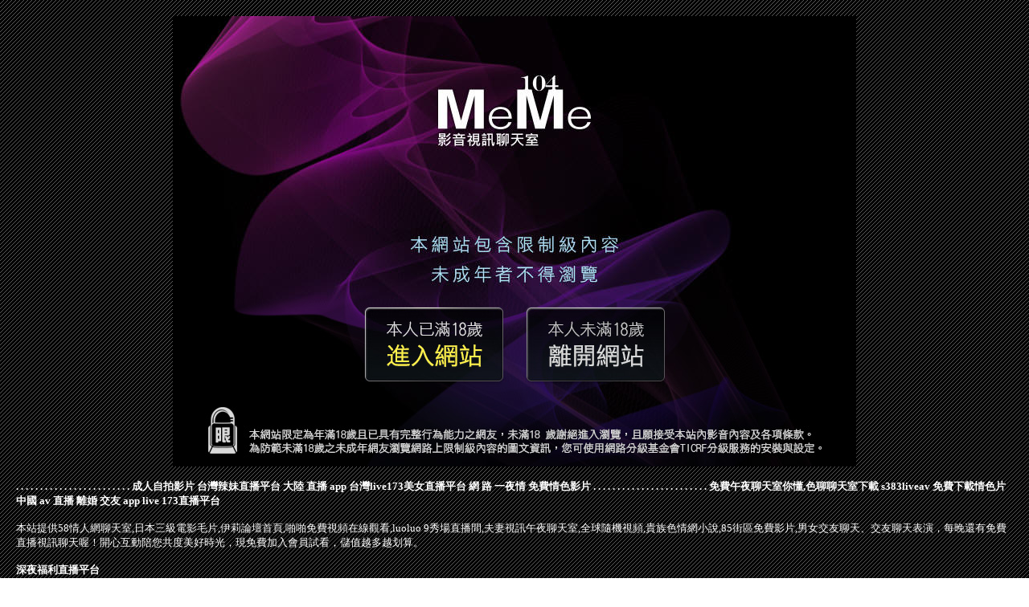

--- FILE ---
content_type: text/html; charset=UTF-8
request_url: http://nss869.com/mm/a348.html
body_size: 6252
content:
<!DOCTYPE html PUBLIC "-//W3C//DTD XHTML 1.0 Transitional//EN" "http://www.w3.org/TR/xhtml1/DTD/xhtml1-transitional.dtd">
<html xmlns="http://www.w3.org/1999/xhtml">
<head>
<base target="_blank">
<meta http-equiv="Content-Type" content="text/html; charset=utf8">
<title>free cam台灣視訊聊天交友聯盟</title>
<meta name="description" content="58情人網聊天室,日本三級電影毛片,伊莉論壇首頁,啪啪免費視頻在線觀看,luoluo 9秀場直播間,夫妻視訊午夜聊天室,全球隨機視頻,貴族色情網小說,85街區免費影片,男女交友聊天">
</head>
<style type="text/css">
body {
  color: #FFFFFF;
  text-decoration: none;
  margin:20px;
}	
a {
  color: #FFFFFF;
  text-decoration: none;
}
</style>
<body leftmargin="0" topmargin="0" marginwidth="0" marginheight="0" background="/mm/images/BG.gif">

<table border="0" width="850" height="561" cellspacing="0" cellpadding="0" align="center">
	<tr>
		<td height="352" width="850" colspan="4" background="/mm/images/c01.jpg">
		　</td>
	</tr>
	<tr>
		<td height="110" width="225" background="/mm/images/c02.jpg">
		　</td>
		<td height="110" width="200" background="/mm/images/c03.jpg">
		<a href="http://www.hk1007.com/" target="_self">
		<img border="0" src="/mm/images/0001.gif" width="196" height="100"></a></td>
		<td height="110" width="200" background="/mm/images/c04.jpg">
		<a href="http://www.kk88e.com/" target="_self">
		<img border="0" src="/mm/images/0001.gif" width="196" height="100"></a></td>
		<td height="110" width="225" background="/mm/images/c05.jpg">
		　</td>
	</tr>
	<tr>
		<td height="99" width="850" colspan="4" background="/mm/images/c06.jpg">
		　</td>
	</tr>

</table>
<p align="left">
<font size="2"><b>
<a href="http://cf0401.com">.</a>
<a href="http://www.live173n.com">.</a>
<a href="http://mmapptt.com">.</a>
<a href="http://apphh77.com">.</a>
<a href="http://hssh66.com">.</a>
<a href="http://rckk55.com">.</a>
<a href="http://app.hi5avv2.com">.</a>
<a href="http://opop9090.com">.</a>
<a href="http://www.u678kk.com">.</a>
<a href="http://k898kk.com">.</a>
<a href="http://www.es226.com">.</a>
<a href="http://app.uty88.com">.</a>
<a href="http://www.yyappyy.com">.</a>
<a href="http://xkk57.com">.</a>
<a href="http://www.app96aa.com">.</a>
<a href="http://sxdd32.com">.</a>
<a href="http://dxxk19.com">.</a>
<a href="http://ewt683.com">.</a>
<a href="http://sk59ss.com">.</a>
<a href="http://www.9453pv.com">.</a>
<a href="http://afg058.com">.</a>
<a href="http://ys29s.com">.</a>
<a href="http://a0918.com">.</a>
<a href="http://www.kapp39.com">.</a>
<a href="http://a475.afdh824.com">成人自拍影片</a>
<a href="http://200971.hea026.com">台灣辣妹直播平台</a>
<a href="http://200277.s352e.com">大陸 直播 app</a>
<a href="http://a182.fheu915.com">台灣live173美女直播平台</a>
<a href="http://1043400.syk006.com">網 路 一夜情</a>
<a href="http://a142.eyht467.com">免費情色影片</a>
<a href="http://www.hsk377.com">.</a>
<a href="http://www.n86q.com">.</a>
<a href="http://gzdn967.com">.</a>
<a href="http://www.yhk66.com">.</a>
<a href="http://mhkk77.net">.</a>
<a href="http://www.rw692a.com">.</a>
<a href="http://wt55k.com">.</a>
<a href="http://www.104live.com">.</a>
<a href="http://www.uu78kkk.com">.</a>
<a href="http://bbs.stj67a.com">.</a>
<a href="http://app.kyy32.com">.</a>
<a href="http://www.eaes34.com">.</a>
<a href="http://app96ss.com">.</a>
<a href="http://skau369.com">.</a>
<a href="http://lovers76.com">.</a>
<a href="http://85stapp.com">.</a>
<a href="http://tgy227.com">.</a>
<a href="http://www.hwe6.com">.</a>
<a href="http://www.kta59a.com">.</a>
<a href="http://ket65.com">.</a>
<a href="http://www.9453pv.com">.</a>
<a href="http://apputkk.com">.</a>
<a href="http://tts226.com">.</a>
<a href="http://www.yuhhapp.com">.</a>
<a href="http://a168.bag975.com">免費午夜聊天室你懂,色聊聊天室下載</a>
<a href="http://200882.kkrr21.com">s383liveav</a>
<a href="http://a619.swkw285.com">免費下載情色片</a>
<a href="http://140266.ykh017.com">中國 av 直播</a>
<a href="http://179439.rk87a.com">離婚 交友 app</a>
<a href="http://137299.yh59s.com">live 173直播平台</a></b></font>
</p>

<p align="left">
<font size="2">本站提供58情人網聊天室,日本三級電影毛片,伊莉論壇首頁,啪啪免費視頻在線觀看,luoluo 9秀場直播間,夫妻視訊午夜聊天室,全球隨機視頻,貴族色情網小說,85街區免費影片,男女交友聊天、交友聊天表演，每晚還有免費直播視訊聊天喔！開心互動陪您共度美好時光，現免費加入會員試看，儲值越多越划算。</font>
</p>

<p align="left">
<font size="2"><b>
<article class="post"><div class="text"><a href="/mm/t70.html">深夜福利直播平台</a></div></article><article class="post"><div class="text"><a href="/post/27392.html">Winner！一個可以把人喂胖的男團，連粉絲都說這是「養豬計劃」</a></div></article><article class="post"><div class="text"><a href="/post/37645.html">被自卑感毀掉的幾代人，幾億中國人都在用這樣的方式自我虐待</a></div></article><article class="post"><div class="text"><a href="/mm/i95.html">午夜秀房視頻聊天室</a></div></article><article class="post"><div class="text"><a href="/post/9582.html">天氣太熱「求愛」不成？　這10招勾起伴侶慾火</a></div></article><article class="post"><div class="text"><a href="/post/23358.html">AVSA-199 用藥性愛深陷成癮的極道之女 中澤秋林[有碼中文字幕]</a></div></article><article class="post"><div class="text"><a href="/mm/a961.html">成人三色聊天室</a></div></article><article class="post"><div class="text"><a href="/post/44642.html">你才25歲，有能力成為任何想成為的人</a></div></article><article class="post"><div class="text"><a href="/mm/0271.html">情˙色網站排行榜</a></div></article><article class="post"><div class="text"><a href="/post/32939.html">蜂蜜配生姜 男人雄壮 女人美丽</a></div></article></b></font>
</p>

<p align="center">Copyright &copy; 2026 By free cam台灣視訊聊天交友聯盟 All Rights Reserved.</p>
</body>

</html>

